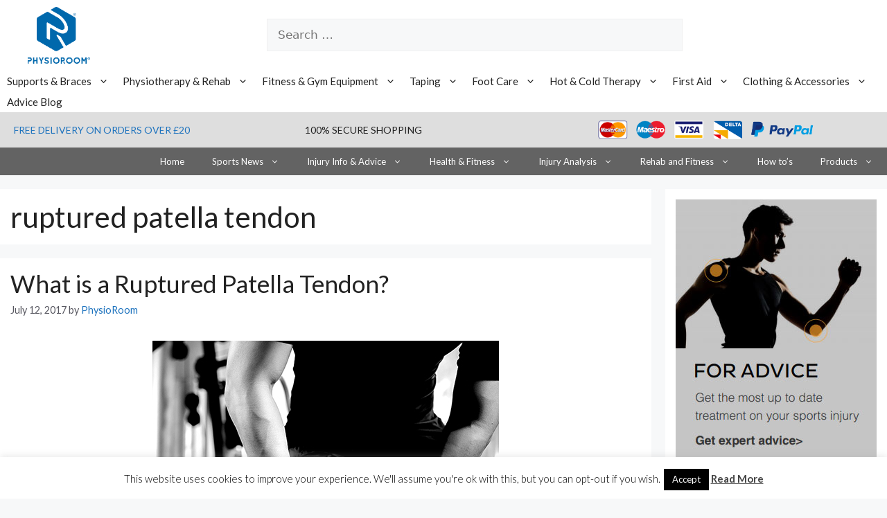

--- FILE ---
content_type: application/javascript; charset=UTF-8
request_url: https://www.physioroom.com/cdn-cgi/challenge-platform/h/b/scripts/jsd/d251aa49a8a3/main.js?
body_size: 8393
content:
window._cf_chl_opt={AKGCx8:'b'};~function(R6,Vs,Vn,VG,Vf,VD,Vq,Vv,VB,R1){R6=K,function(W,y,RD,R5,V,R){for(RD={W:266,y:406,V:356,R:284,E:466,j:454,e:488,i:301,a:493,F:369,Y:383,o:265},R5=K,V=W();!![];)try{if(R=-parseInt(R5(RD.W))/1+parseInt(R5(RD.y))/2*(parseInt(R5(RD.V))/3)+parseInt(R5(RD.R))/4*(-parseInt(R5(RD.E))/5)+-parseInt(R5(RD.j))/6*(-parseInt(R5(RD.e))/7)+parseInt(R5(RD.i))/8+parseInt(R5(RD.a))/9*(-parseInt(R5(RD.F))/10)+-parseInt(R5(RD.Y))/11*(-parseInt(R5(RD.o))/12),R===y)break;else V.push(V.shift())}catch(E){V.push(V.shift())}}(m,798492),Vs=this||self,Vn=Vs[R6(408)],VG=function(Er,Ec,EP,Ez,EY,Ea,R7,y,V,R,E){return Er={W:453,y:279,V:506,R:399,E:418,j:365},Ec={W:510,y:495,V:357,R:502,E:297,j:390,e:503,i:321,a:335,F:452,Y:299,o:409,I:313,U:512,Z:293,L:352,z:399,P:490,S:291,J:288,x:357,c:409,l:469,C:395,N:401,M:379,s:438,n:287,G:331,f:354,D:293,g:433},EP={W:329,y:315},Ez={W:504,y:329,V:499,R:273,E:273,j:307},EY={W:367,y:321,V:315,R:354,E:461,j:498,e:397,i:373,a:385,F:473,Y:357,o:285,I:461,U:498,Z:397,L:509,z:307,P:293,S:313,J:307,x:476,c:398,l:452,C:338,N:370,M:293,s:307,n:303,G:293,f:304,D:508,g:397,k:307,H:401,v:293,X:476,B:370,O:376,T:380,d:307,Q:495,h:409,A:386,b:286,m0:347,m1:321,m2:423,m3:473,m4:293,m5:285,m6:473,m7:395,m8:293,m9:403,mm:455,mK:505,mW:311,my:511,mV:331},Ea={W:313},R7=R6,y={'opRNS':function(j,e){return j(e)},'NkkvE':function(j,e){return e==j},'NOsrw':function(j,e){return j==e},'cSwyu':function(j,e){return j(e)},'udKrq':function(j,e){return j>e},'Vysas':function(j,e){return e|j},'FvuUA':function(j,e){return j(e)},'aOxlf':function(j,e){return j<e},'kwOxo':function(j,e){return j<<e},'nhpEt':function(j,e){return j-e},'RsjNl':function(j,e){return e&j},'isKWZ':function(j,e){return j|e},'GKKZZ':function(j,e){return e!==j},'mrBGs':function(j,e){return j-e},'lruGB':R7(Er.W),'NKgDX':R7(Er.y),'HYeiw':function(j,e){return j>e},'TPPdJ':function(j,e){return e==j},'pfrlJ':function(j,e){return j&e},'VOjxT':function(j,e){return j<e},'nhSGc':function(j,e){return j-e},'kGjss':R7(Er.V),'ADliF':function(j,e,i){return j(e,i)},'aAGtQ':function(j,e){return j(e)},'rZYnS':function(j,e){return e==j},'xjoAo':function(j,e){return j(e)},'WXxgr':function(j,e){return j*e},'XyhSY':function(j,e){return e&j},'TVXXN':function(j,e){return e*j},'lOhxX':function(j,e){return e!=j},'lfuil':function(j,e){return j(e)},'IIPrP':R7(Er.R),'PeweM':function(j,e){return j(e)},'mRuZV':function(j,e){return j(e)},'TCnAx':function(j,e){return j*e},'dhhsX':function(j,e){return j<e},'KXMlS':function(j,e){return j+e}},V=String[R7(Er.E)],R={'h':function(j,Ej){return Ej={W:360,y:354},null==j?'':R.g(j,6,function(e,R8){return R8=K,R8(Ej.W)[R8(Ej.y)](e)})},'g':function(j,i,F,Rm,Y,o,I,U,Z,L,z,P,S,J,x,C,N,M,s,G,D){if(Rm=R7,Y={'gsmcv':function(H,X){return X==H},'IKoxZ':function(H,X,R9){return R9=K,y[R9(Ea.W)](H,X)},'cYGAO':Rm(EY.W)},y[Rm(EY.y)](null,j))return'';for(I={},U={},Z='',L=2,z=3,P=2,S=[],J=0,x=0,C=0;C<j[Rm(EY.V)];C+=1)if(N=j[Rm(EY.R)](C),Object[Rm(EY.E)][Rm(EY.j)][Rm(EY.e)](I,N)||(I[N]=z++,U[N]=!0),M=Z+N,Object[Rm(EY.E)][Rm(EY.j)][Rm(EY.e)](I,M))Z=M;else for(s=Rm(EY.i)[Rm(EY.a)]('|'),G=0;!![];){switch(s[G++]){case'0':L--;continue;case'1':y[Rm(EY.F)](0,L)&&(L=Math[Rm(EY.Y)](2,P),P++);continue;case'2':Z=y[Rm(EY.o)](String,N);continue;case'3':I[M]=z++;continue;case'4':if(Object[Rm(EY.I)][Rm(EY.U)][Rm(EY.Z)](U,Z)){if(y[Rm(EY.L)](256,Z[Rm(EY.z)](0))){for(o=0;o<P;J<<=1,i-1==x?(x=0,S[Rm(EY.P)](y[Rm(EY.S)](F,J)),J=0):x++,o++);for(D=Z[Rm(EY.J)](0),o=0;8>o;J=y[Rm(EY.x)](J<<1,1&D),i-1==x?(x=0,S[Rm(EY.P)](y[Rm(EY.c)](F,J)),J=0):x++,D>>=1,o++);}else{for(D=1,o=0;y[Rm(EY.l)](o,P);J=y[Rm(EY.C)](J,1)|D,x==y[Rm(EY.N)](i,1)?(x=0,S[Rm(EY.M)](F(J)),J=0):x++,D=0,o++);for(D=Z[Rm(EY.s)](0),o=0;16>o;J=J<<1|y[Rm(EY.n)](D,1),x==i-1?(x=0,S[Rm(EY.G)](F(J)),J=0):x++,D>>=1,o++);}L--,0==L&&(L=Math[Rm(EY.Y)](2,P),P++),delete U[Z]}else for(D=I[Z],o=0;o<P;J=y[Rm(EY.f)](J<<1,1&D),i-1==x?(x=0,S[Rm(EY.P)](F(J)),J=0):x++,D>>=1,o++);continue}break}if(y[Rm(EY.D)]('',Z)){if(Object[Rm(EY.E)][Rm(EY.U)][Rm(EY.g)](U,Z)){if(256>Z[Rm(EY.k)](0)){for(o=0;y[Rm(EY.l)](o,P);J<<=1,x==y[Rm(EY.H)](i,1)?(x=0,S[Rm(EY.v)](F(J)),J=0):x++,o++);for(D=Z[Rm(EY.J)](0),o=0;8>o;J=y[Rm(EY.X)](J<<1.17,1.43&D),x==y[Rm(EY.B)](i,1)?(x=0,S[Rm(EY.M)](F(J)),J=0):x++,D>>=1,o++);}else if(y[Rm(EY.O)]!==y[Rm(EY.T)]){for(D=1,o=0;y[Rm(EY.l)](o,P);J=D|J<<1,i-1==x?(x=0,S[Rm(EY.v)](F(J)),J=0):x++,D=0,o++);for(D=Z[Rm(EY.d)](0),o=0;y[Rm(EY.Q)](16,o);J=J<<1.61|D&1.12,y[Rm(EY.h)](x,i-1)?(x=0,S[Rm(EY.M)](y[Rm(EY.S)](F,J)),J=0):x++,D>>=1,o++);}else if(Y[Rm(EY.A)](Rm(EY.b),typeof V[Rm(EY.m0)]))return E[Rm(EY.m0)](function(){}),'p';L--,y[Rm(EY.m1)](0,L)&&(L=Math[Rm(EY.Y)](2,P),P++),delete U[Z]}else for(D=I[Z],o=0;o<P;J=J<<1.89|y[Rm(EY.m2)](D,1),y[Rm(EY.m3)](x,i-1)?(x=0,S[Rm(EY.m4)](y[Rm(EY.m5)](F,J)),J=0):x++,D>>=1,o++);L--,y[Rm(EY.m6)](0,L)&&P++}for(D=2,o=0;y[Rm(EY.m7)](o,P);J=1.51&D|J<<1.95,i-1==x?(x=0,S[Rm(EY.m8)](F(J)),J=0):x++,D>>=1,o++);for(;;)if(J<<=1,x==y[Rm(EY.m9)](i,1)){if(y[Rm(EY.mm)]===Rm(EY.mK))Y[Rm(EY.mW)](y,Y[Rm(EY.my)]);else{S[Rm(EY.m8)](y[Rm(EY.o)](F,J));break}}else x++;return S[Rm(EY.mV)]('')},'j':function(j,Eo,RW,e){return Eo={W:508},RW=R7,e={'CXrkk':function(i,a,RK){return RK=K,y[RK(Eo.W)](i,a)},'PRlzk':RW(EP.W)},null==j?'':j==''?null:R.i(j[RW(EP.y)],32768,function(i,Ry,EL,F,o){if(Ry=RW,e[Ry(Ez.W)](Ry(Ez.y),e[Ry(Ez.V)]))EL={W:483,y:472,V:439,R:273,E:363},F={'vzkoT':function(I,U){return I!==U},'wEVAj':function(I){return I()}},o=j[Ry(Ez.R)]||function(){},e[Ry(Ez.E)]=function(RV){RV=Ry,o(),F[RV(EL.W)](o[RV(EL.y)],RV(EL.V))&&(U[RV(EL.R)]=o,F[RV(EL.E)](Z))};else return j[Ry(Ez.j)](i)})},'i':function(j,i,F,Eu,RE,Y,o,I,U,Z,L,z,P,S,J,x,C,N,s,M,D){for(Eu={W:484},RE=R7,Y={'zvCMX':function(G){return G()},'pzBVc':function(G,D,H,RR){return RR=K,y[RR(Eu.W)](G,D,H)},'KpCYi':function(G,D){return G*D}},o=[],I=4,U=4,Z=3,L=[],S=y[RE(Ec.W)](F,0),J=i,x=1,z=0;y[RE(Ec.y)](3,z);o[z]=z,z+=1);for(C=0,N=Math[RE(Ec.V)](2,2),P=1;N!=P;M=S&J,J>>=1,y[RE(Ec.R)](0,J)&&(J=i,S=y[RE(Ec.E)](F,x++)),C|=y[RE(Ec.j)](0<M?1:0,P),P<<=1);switch(C){case 0:for(C=0,N=Math[RE(Ec.V)](2,8),P=1;N!=P;M=y[RE(Ec.e)](S,J),J>>=1,y[RE(Ec.i)](0,J)&&(J=i,S=y[RE(Ec.W)](F,x++)),C|=y[RE(Ec.a)](y[RE(Ec.F)](0,M)?1:0,P),P<<=1);s=V(C);break;case 1:for(C=0,N=Math[RE(Ec.V)](2,16),P=1;y[RE(Ec.Y)](P,N);M=y[RE(Ec.e)](S,J),J>>=1,y[RE(Ec.o)](0,J)&&(J=i,S=y[RE(Ec.I)](F,x++)),C|=(0<M?1:0)*P,P<<=1);s=y[RE(Ec.U)](V,C);break;case 2:return''}for(z=o[3]=s,L[RE(Ec.Z)](s);;)if(y[RE(Ec.L)]!==RE(Ec.z)){if(D=Y[RE(Ec.P)](i),D===null)return;o=(J&&Z(L),Y[RE(Ec.S)](I,function(){D()},Y[RE(Ec.J)](D,1e3)))}else{if(x>j)return'';for(C=0,N=Math[RE(Ec.x)](2,Z),P=1;P!=N;M=S&J,J>>=1,y[RE(Ec.c)](0,J)&&(J=i,S=y[RE(Ec.l)](F,x++)),C|=(y[RE(Ec.C)](0,M)?1:0)*P,P<<=1);switch(s=C){case 0:for(C=0,N=Math[RE(Ec.V)](2,8),P=1;N!=P;M=S&J,J>>=1,y[RE(Ec.R)](0,J)&&(J=i,S=y[RE(Ec.I)](F,x++)),C|=(y[RE(Ec.C)](0,M)?1:0)*P,P<<=1);o[U++]=y[RE(Ec.l)](V,C),s=y[RE(Ec.N)](U,1),I--;break;case 1:for(C=0,N=Math[RE(Ec.x)](2,16),P=1;P!=N;M=S&J,J>>=1,J==0&&(J=i,S=y[RE(Ec.M)](F,x++)),C|=y[RE(Ec.s)](y[RE(Ec.n)](0,M)?1:0,P),P<<=1);o[U++]=V(C),s=U-1,I--;break;case 2:return L[RE(Ec.G)]('')}if(I==0&&(I=Math[RE(Ec.x)](2,Z),Z++),o[s])s=o[s];else if(s===U)s=z+z[RE(Ec.f)](0);else return null;L[RE(Ec.D)](s),o[U++]=y[RE(Ec.g)](z,s[RE(Ec.f)](0)),I--,z=s,y[RE(Ec.i)](0,I)&&(I=Math[RE(Ec.x)](2,Z),Z++)}}},E={},E[R7(Er.j)]=R.h,E}(),Vf={},Vf[R6(467)]='o',Vf[R6(428)]='s',Vf[R6(392)]='u',Vf[R6(440)]='z',Vf[R6(317)]='n',Vf[R6(349)]='I',Vf[R6(318)]='b',VD=Vf,Vs[R6(425)]=function(W,y,V,R,ET,EO,EB,Ra,E,i,F,Y,o,I,U){if(ET={W:355,y:417,V:410,R:416,E:417,j:410,e:292,i:281,a:332,F:281,Y:500,o:326,I:345,U:315,Z:298,L:450,z:312,P:351,S:411,J:405,x:470,c:327,l:432},EO={W:334,y:315,V:351,R:432,E:479,j:432},EB={W:461,y:498,V:397,R:293},Ra=R6,E={'HIDwe':function(Z,L){return Z===L},'LNTsC':function(Z,L){return Z+L},'DEZgt':function(Z,L){return Z(L)},'XQXnF':function(Z,L){return Z<L},'PqblC':function(Z,L,z,P){return Z(L,z,P)},'RgZJe':function(Z,L){return L===Z},'mkZwQ':function(Z,L,z){return Z(L,z)},'oCBBk':function(Z,L){return Z+L},'rBKLz':function(Z,L,z){return Z(L,z)}},y===null||y===void 0)return R;for(i=E[Ra(ET.W)](VH,y),W[Ra(ET.y)][Ra(ET.V)]&&(i=i[Ra(ET.R)](W[Ra(ET.E)][Ra(ET.j)](y))),i=W[Ra(ET.e)][Ra(ET.i)]&&W[Ra(ET.a)]?W[Ra(ET.e)][Ra(ET.F)](new W[(Ra(ET.a))](i)):function(Z,RF,L){for(RF=Ra,Z[RF(EO.W)](),L=0;L<Z[RF(EO.y)];E[RF(EO.V)](Z[L],Z[E[RF(EO.R)](L,1)])?Z[RF(EO.E)](E[RF(EO.j)](L,1),1):L+=1);return Z}(i),F='nAsAaAb'.split('A'),F=F[Ra(ET.Y)][Ra(ET.o)](F),Y=0;E[Ra(ET.I)](Y,i[Ra(ET.U)]);o=i[Y],I=E[Ra(ET.Z)](Vk,W,y,o),F(I)?(U=E[Ra(ET.L)]('s',I)&&!W[Ra(ET.z)](y[o]),E[Ra(ET.P)](Ra(ET.S),V+o)?E[Ra(ET.J)](j,E[Ra(ET.x)](V,o),I):U||E[Ra(ET.c)](j,V+o,y[o])):j(E[Ra(ET.l)](V,o),I),Y++);return R;function j(Z,L,Ri){Ri=K,Object[Ri(EB.W)][Ri(EB.y)][Ri(EB.V)](R,L)||(R[L]=[]),R[L][Ri(EB.R)](Z)}},Vq=R6(330)[R6(385)](';'),Vv=Vq[R6(500)][R6(326)](Vq),Vs[R6(276)]=function(y,V,EA,RY,R,E,j,i,F,Y){for(EA={W:267,y:325,V:393,R:300,E:315,j:325,e:378,i:269,a:407,F:293,Y:427},RY=R6,R={},R[RY(EA.W)]=function(o,I){return o<I},R[RY(EA.y)]=function(o,I){return I===o},R[RY(EA.V)]=function(o,I){return o<I},E=R,j=Object[RY(EA.R)](V),i=0;E[RY(EA.W)](i,j[RY(EA.E)]);i++)if(E[RY(EA.j)](RY(EA.e),RY(EA.i)))R=E[j];else if(F=j[i],'f'===F&&(F='N'),y[F]){for(Y=0;E[RY(EA.V)](Y,V[j[i]][RY(EA.E)]);-1===y[F][RY(EA.a)](V[j[i]][Y])&&(Vv(V[j[i]][Y])||y[F][RY(EA.F)]('o.'+V[j[i]][Y])),Y++);}else y[F]=V[j[i]][RY(EA.Y)](function(I){return'o.'+I})},VB=null,R1=R0(),R3();function Vb(W,y,wu,wS,wP,wz,Rc,V,R,E,j){wu={W:463,y:421,V:465,R:305,E:487,j:289,e:486,i:515,a:278,F:424,Y:309,o:274,I:486,U:368,Z:412,L:489,z:367,P:402,S:431,J:507,x:306,c:306,l:400,C:489,N:501,M:277,s:365,n:391},wS={W:348},wP={W:480,y:420,V:420,R:497,E:463,j:475,e:447,i:309,a:494,F:420},wz={W:367},Rc=R6,V={'epVDE':function(e,i){return e>=i},'yyDmW':Rc(wu.W),'zJjsW':Rc(wu.y),'hDQYz':function(e,i){return e(i)},'JnhdJ':function(e,i){return e+i},'vqGkE':Rc(wu.V),'QSuCN':Rc(wu.R),'cDWSL':function(e){return e()}},R=Vs[Rc(wu.E)],console[Rc(wu.j)](Vs[Rc(wu.e)]),E=new Vs[(Rc(wu.i))](),E[Rc(wu.a)](V[Rc(wu.F)],V[Rc(wu.Y)](Rc(wu.o)+Vs[Rc(wu.I)][Rc(wu.U)]+Rc(wu.Z),R.r)),R[Rc(wu.L)]&&(E[Rc(wu.z)]=5e3,E[Rc(wu.P)]=function(Rr){Rr=Rc,y(Rr(wz.W))}),E[Rc(wu.S)]=function(Rl){if(Rl=Rc,V[Rl(wP.W)](E[Rl(wP.y)],200)&&E[Rl(wP.V)]<300){if(V[Rl(wP.R)]===Rl(wP.E))y(V[Rl(wP.j)]);else return}else V[Rl(wP.e)](y,V[Rl(wP.i)](Rl(wP.a),E[Rl(wP.F)]))},E[Rc(wu.J)]=function(Rt){Rt=Rc,y(V[Rt(wS.W)])},j={'t':Vh(),'lhr':Vn[Rc(wu.x)]&&Vn[Rc(wu.c)][Rc(wu.l)]?Vn[Rc(wu.x)][Rc(wu.l)]:'','api':R[Rc(wu.C)]?!![]:![],'c':V[Rc(wu.N)](Vd),'payload':W},E[Rc(wu.M)](VG[Rc(wu.s)](JSON[Rc(wu.n)](j)))}function VH(y,En,Re,V,R,E){for(En={W:445,y:416,V:300,R:271},Re=R6,V={},V[Re(En.W)]=function(j,e){return e!==j},R=V,E=[];R[Re(En.W)](null,y);E=E[Re(En.y)](Object[Re(En.V)](y)),y=Object[Re(En.R)](y));return E}function Vh(wa,RJ,W){return wa={W:487,y:342},RJ=R6,W=Vs[RJ(wa.W)],Math[RJ(wa.y)](+atob(W.t))}function VO(W,w6,w5,RI,y,V){w6={W:474,y:328,V:374,R:496},w5={W:286,y:422},RI=R6,y={'wkUyd':function(R,E){return R(E)},'eQyhz':function(R){return R()},'CMdQj':function(R,E,j){return R(E,j)},'Gnnqw':RI(w6.W)},V=y[RI(w6.y)](VX),y[RI(w6.V)](Vb,V.r,function(R,RU){RU=RI,typeof W===RU(w5.W)&&y[RU(w5.y)](W,R),Vp()}),V.e&&y[RI(w6.V)](R2,y[RI(w6.R)],V.e)}function Vp(we,wj,Rz,W,y){if(we={W:468,y:434},wj={W:414,y:366,V:419,R:419,E:414,j:315},Rz=R6,W={'yVLRS':function(V,R){return R===V},'hHzEC':function(V){return V()},'zusXe':function(V,R){return V(R)}},y=W[Rz(we.W)](VT),y===null)return;VB=(VB&&W[Rz(we.y)](clearTimeout,VB),setTimeout(function(RP,V,R,ww){if(RP=Rz,V={},V[RP(wj.W)]=function(E,j){return j==E},R=V,W[RP(wj.y)](RP(wj.V),RP(wj.R)))VO();else return ww={W:307},R[RP(wj.W)](null,j)?'':R[RP(wj.E)]('',e)?null:i.i(a[RP(wj.j)],32768,function(I,RS){return RS=RP,Y[RS(ww.W)](I)})},y*1e3))}function R3(wk,wg,wf,RM,W,y,V,R,e,i,E){if(wk={W:360,y:478,V:487,R:308,E:471,j:472,e:439,i:451,a:353,F:275,Y:451,o:372,I:388,U:268,Z:273},wg={W:396,y:472,V:439,R:273,E:316},wf={W:388,y:354},RM=R6,W={'MTZAj':RM(wk.W),'dQNkp':function(j){return j()},'tBImC':function(j){return j()},'WEola':function(j){return j()},'ETGET':function(j,e){return e!==j},'cdupm':RM(wk.y)},y=Vs[RM(wk.V)],!y)return;if(!W[RM(wk.R)](VA))return;if(V=![],R=function(wn,j){if(wn={W:430},j={'TunRZ':function(e,i,a){return e(i,a)}},!V){if(V=!![],!VA())return;VO(function(e,Rs){Rs=K,j[Rs(wn.W)](R4,y,e)})}},W[RM(wk.E)](Vn[RM(wk.j)],RM(wk.e)))R();else if(Vs[RM(wk.i)]){if(W[RM(wk.a)]!==RM(wk.F))Vn[RM(wk.Y)](RM(wk.o),R);else return e={},e[RM(wk.I)]=W[RM(wk.U)],i=e,R==null?'':E.g(j,6,function(a,Rn){return Rn=RM,i[Rn(wf.W)][Rn(wf.y)](a)})}else E=Vn[RM(wk.Z)]||function(){},Vn[RM(wk.Z)]=function(RG){RG=RM,W[RG(wg.W)](E),Vn[RG(wg.y)]!==RG(wg.V)&&(Vn[RG(wg.R)]=E,W[RG(wg.E)](R))}}function VT(wm,RZ,y,V,R,e,i,E){return wm={W:462,y:464,V:444,R:290,E:270,j:487,e:444,i:361,a:317},RZ=R6,y={},y[RZ(wm.W)]=function(j,e){return j<e},y[RZ(wm.y)]=function(j,e){return j===e},y[RZ(wm.V)]=RZ(wm.R),y[RZ(wm.E)]=function(j,e){return j<e},V=y,R=Vs[RZ(wm.j)],!R?V[RZ(wm.y)](V[RZ(wm.e)],RZ(wm.i))?(e=y[RZ(wm.j)],!e?null:(i=e.i,typeof i!==RZ(wm.a)||V[RZ(wm.W)](i,30))?null:i):null:(E=R.i,typeof E!==RZ(wm.a)||V[RZ(wm.E)](E,30))?null:E}function Vd(wW,RL,y,V){return wW={W:460},RL=R6,y={},y[RL(wW.W)]=function(R,E){return E!==R},V=y,V[RL(wW.W)](VT(),null)}function VQ(W,wi,Ru){return wi={W:382},Ru=R6,Math[Ru(wi.W)]()<W}function R0(wJ,RC){return wJ={W:322,y:322},RC=R6,crypto&&crypto[RC(wJ.W)]?crypto[RC(wJ.y)]():''}function Vg(y,V,Et,Rw,R,E){return Et={W:449,y:459,V:449,R:461,E:296,j:397,e:407,i:477},Rw=R6,R={},R[Rw(Et.W)]=function(j,e){return j<e},E=R,V instanceof y[Rw(Et.y)]&&E[Rw(Et.V)](0,y[Rw(Et.y)][Rw(Et.R)][Rw(Et.E)][Rw(Et.j)](V)[Rw(Et.e)](Rw(Et.i)))}function Vk(y,V,R,EM,Rj,E,j,e,i,F,Y){for(EM={W:481,y:314,V:286,R:492,E:385,j:292,e:481,i:314,a:467,F:314,Y:347,o:517},Rj=R6,E={},E[Rj(EM.W)]=function(o,I){return I===o},E[Rj(EM.y)]=Rj(EM.V),j=E,e=Rj(EM.R)[Rj(EM.E)]('|'),i=0;!![];){switch(e[i++]){case'0':if(null==Y)return Y===void 0?'u':'x';continue;case'1':if(Y===y[Rj(EM.j)])return'D';continue;case'2':F=typeof Y;continue;case'3':try{Y=V[R]}catch(o){return'i'}continue;case'4':if(Y===!0)return'T';continue;case'5':if(j[Rj(EM.e)](!1,Y))return'F';continue;case'6':return j[Rj(EM.i)]==F?Vg(y,Y)?'N':'f':VD[F]||'?';case'7':if(Rj(EM.a)==typeof Y)try{if(j[Rj(EM.F)]==typeof Y[Rj(EM.Y)])return Y[Rj(EM.Y)](function(){}),'p'}catch(I){}continue;case'8':if(y[Rj(EM.j)][Rj(EM.o)](Y))return'a';continue;case'9':continue}break}}function m(wv){return wv='udKrq,aAGtQ,cYGAO,lfuil,AdeF3,OIMxe,XMLHttpRequest,kwYpp,isArray,12uJFdIY,398152BxDRDv,YFAMf,MTZAj,yCzKJ,IdMhf,getPrototypeOf,now,onreadystatechange,/cdn-cgi/challenge-platform/h/,hZzIW,rxvNi8,send,open,CfOvd,uCFtx,from,cqbvH,body,8DKaBxF,cSwyu,function,dhhsX,KpCYi,log,ajalL,pzBVc,Array,push,error,HOWSL,toString,xjoAo,PqblC,lOhxX,keys,3256272ysQImj,LRmiB4,RsjNl,isKWZ,POST,location,charCodeAt,WEola,JnhdJ,GkYPJ,IKoxZ,isNaN,opRNS,qoMxU,length,tBImC,number,boolean,oHqQh,tabIndex,NkkvE,randomUUID,source,event,xKjHQ,bind,rBKLz,eQyhz,ulMIW,_cf_chl_opt;JJgc4;PJAn2;kJOnV9;IWJi4;OHeaY1;DqMg0;FKmRv9;LpvFx1;cAdz2;PqBHf2;nFZCC5;ddwW5;pRIb1;rxvNi8;RrrrA2;erHi9,join,Set,sid,sort,TVXXN,KdAjO,cloudflare-invisible,kwOxo,doHmn,contentDocument,pkLOA2,floor,JvFKB,postMessage,XQXnF,GZXZZ,catch,vqGkE,bigint,navigator,HIDwe,IIPrP,cdupm,charAt,DEZgt,133053zmKUxY,pow,/b/ov1/0.004828827762659566:1770074664:ludR0O9iWtmTflGxg3jmSbeDdjt-fcRz316275942oI/,XknXt,n6l1Kgom2rtQhPTX739Rc0bWSFVBysiMqpJxDL-8EY+45IkwdHNfOeG$ZajAvuCzU,eTwqo,KeTLJ,wEVAj,JBxy9,Xeqmy,yVLRS,timeout,AKGCx8,132390rVkZrR,nhpEt,display: none,DOMContentLoaded,4|0|1|3|2,CMdQj,iframe,lruGB,removeChild,YlUbp,mRuZV,NKgDX,detail,random,5654737zAdxTj,SSTpq3,split,gsmcv,8|2|9|6|1|10|3|4|5|0|7,bHfEP,XWABe,WXxgr,stringify,undefined,INVtA,jsd,VOjxT,dQNkp,call,FvuUA,jSIeY,href,mrBGs,ontimeout,nhSGc,parent,mkZwQ,38oFyVYA,indexOf,document,TPPdJ,getOwnPropertyNames,d.cookie,/jsd/oneshot/d251aa49a8a3/0.004828827762659566:1770074664:ludR0O9iWtmTflGxg3jmSbeDdjt-fcRz316275942oI/,createElement,ZpPBo,style,concat,Object,fromCharCode,ZoaOu,status,success,wkUyd,pfrlJ,QSuCN,pRIb1,rwNWE,map,string,vKQvb,TunRZ,onload,LNTsC,KXMlS,zusXe,ThPJW,vXFYM,ahMQt,TCnAx,loading,symbol,chctx,errorInfoObject,aUjz8,wiHHv,JhWcC,CnwA5,hDQYz,clientInformation,RrpHx,RgZJe,addEventListener,aOxlf,knedl,6LFMRuA,kGjss,TYlZ6,contentWindow,HlbXG,Function,rhhKz,prototype,GRHOx,GUzlo,wengW,xhr-error,829055xxGZZS,object,hHzEC,PeweM,oCBBk,ETGET,readyState,NOsrw,error on cf_chl_props,zJjsW,Vysas,[native code],dUknf,splice,epVDE,ANBYk,appendChild,vzkoT,ADliF,/invisible/jsd,_cf_chl_opt,__CF$cv$params,3819179SLISXG,api,zvCMX,EQZPw,9|3|0|7|8|1|4|5|2|6,531CESKHg,http-code:,HYeiw,Gnnqw,yyDmW,hasOwnProperty,PRlzk,includes,cDWSL,rZYnS,XyhSY,CXrkk,KFseQ,SPhwB,onerror,GKKZZ'.split(','),m=function(){return wv},m()}function R2(R,E,wl,RN,j,i,a,F,Y,o,I,U,Z){if(wl={W:358,y:485,V:305,R:394,E:429,j:513,e:456,i:487,a:310,F:274,Y:486,o:368,I:343,U:516,Z:515,L:278,z:295,P:367,S:402,J:446,x:486,c:384,l:486,C:384,N:302,M:486,s:341,n:443,G:364,f:442,D:441,g:323,k:280,H:277,v:365},RN=R6,j={'vKQvb':function(L,z){return L(z)},'GkYPJ':function(L,z){return L+z},'JvFKB':RN(wl.W),'kwYpp':RN(wl.y),'HOWSL':RN(wl.V),'uCFtx':RN(wl.R)},!j[RN(wl.E)](VQ,0))return![];a=(i={},i[RN(wl.j)]=R,i[RN(wl.e)]=E,i);try{F=Vs[RN(wl.i)],Y=j[RN(wl.a)](RN(wl.F)+Vs[RN(wl.Y)][RN(wl.o)]+j[RN(wl.I)],F.r)+j[RN(wl.U)],o=new Vs[(RN(wl.Z))](),o[RN(wl.L)](j[RN(wl.z)],Y),o[RN(wl.P)]=2500,o[RN(wl.S)]=function(){},I={},I[RN(wl.J)]=Vs[RN(wl.x)][RN(wl.J)],I[RN(wl.c)]=Vs[RN(wl.l)][RN(wl.C)],I[RN(wl.N)]=Vs[RN(wl.M)][RN(wl.N)],I[RN(wl.s)]=Vs[RN(wl.M)][RN(wl.n)],I[RN(wl.G)]=R1,U=I,Z={},Z[RN(wl.f)]=a,Z[RN(wl.D)]=U,Z[RN(wl.g)]=j[RN(wl.k)],o[RN(wl.H)](VG[RN(wl.v)](Z))}catch(L){}}function VA(wo,Rx,W,y,V,R){if(wo={W:494,y:336,V:389,R:342,E:272,j:426,e:346,i:282,a:420},Rx=R6,W={'cqbvH':Rx(wo.W),'XWABe':function(E){return E()},'rwNWE':function(E,j){return E>j},'GZXZZ':Rx(wo.y)},y=3600,V=W[Rx(wo.V)](Vh),R=Math[Rx(wo.R)](Date[Rx(wo.E)]()/1e3),W[Rx(wo.j)](R-V,y)){if(Rx(wo.y)!==W[Rx(wo.e)])V(W[Rx(wo.i)]+R[Rx(wo.a)]);else return![]}return!![]}function K(W,y,V,R){return W=W-265,V=m(),R=V[W],R}function R4(R,E,wq,Rf,j,e,i,a){if(wq={W:436,y:437,V:359,R:339,E:421,j:491,e:514,i:319,a:337,F:489,Y:437,o:322,I:323,U:337,Z:333,L:324,z:421,P:404,S:344,J:491,x:514,c:323,l:319,C:333,N:294,M:381,s:404,n:344},Rf=R6,j={},j[Rf(wq.W)]=Rf(wq.y),j[Rf(wq.V)]=function(F,Y){return F===Y},j[Rf(wq.R)]=Rf(wq.E),j[Rf(wq.j)]=Rf(wq.e),j[Rf(wq.i)]=Rf(wq.a),e=j,!R[Rf(wq.F)])return Rf(wq.Y)!==e[Rf(wq.W)]?R&&E[Rf(wq.o)]?j[Rf(wq.o)]():'':void 0;if(e[Rf(wq.V)](E,e[Rf(wq.R)]))i={},i[Rf(wq.I)]=Rf(wq.U),i[Rf(wq.Z)]=R.r,i[Rf(wq.L)]=Rf(wq.z),Vs[Rf(wq.P)][Rf(wq.S)](i,'*');else if(e[Rf(wq.J)]!==Rf(wq.x))return;else a={},a[Rf(wq.c)]=e[Rf(wq.l)],a[Rf(wq.C)]=R.r,a[Rf(wq.L)]=Rf(wq.N),a[Rf(wq.M)]=E,Vs[Rf(wq.s)][Rf(wq.n)](a,'*')}function VX(w1,Ro,V,R,E,j,i,a,F,Y){V=(w1={W:350,y:387,V:385,R:283,E:377,j:457,e:415,i:371,a:362,F:362,Y:448,o:458,I:435,U:340,Z:283,L:482,z:413,P:375,S:320},Ro=R6,{'KeTLJ':function(o,I,U,Z,L){return o(I,U,Z,L)},'HlbXG':Ro(w1.W),'ThPJW':function(o,I,U,Z,L){return o(I,U,Z,L)}});try{for(R=Ro(w1.y)[Ro(w1.V)]('|'),E=0;!![];){switch(R[E++]){case'0':Vn[Ro(w1.R)][Ro(w1.E)](a);continue;case'1':j=a[Ro(w1.j)];continue;case'2':a[Ro(w1.e)]=Ro(w1.i);continue;case'3':F=V[Ro(w1.a)](pRIb1,j,j,'',F);continue;case'4':F=V[Ro(w1.F)](pRIb1,j,j[Ro(w1.Y)]||j[V[Ro(w1.o)]],'n.',F);continue;case'5':F=V[Ro(w1.I)](pRIb1,j,a[Ro(w1.U)],'d.',F);continue;case'6':Vn[Ro(w1.Z)][Ro(w1.L)](a);continue;case'7':return i={},i.r=F,i.e=null,i;case'8':a=Vn[Ro(w1.z)](Ro(w1.P));continue;case'9':a[Ro(w1.S)]='-1';continue;case'10':F={};continue}break}}catch(o){return Y={},Y.r={},Y.e=o,Y}}}()